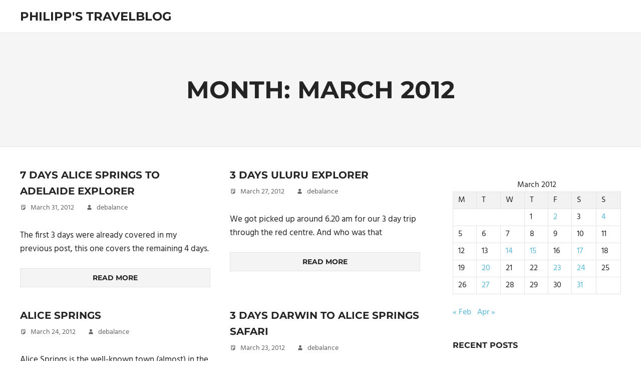

--- FILE ---
content_type: text/html; charset=UTF-8
request_url: https://travelblog.debalance.de/2012/03/
body_size: 8879
content:
<!DOCTYPE html>
<html lang="en-US">

<head>
<meta charset="UTF-8">
<meta name="viewport" content="width=device-width, initial-scale=1">
<link rel="profile" href="http://gmpg.org/xfn/11">
<link rel="pingback" href="https://travelblog.debalance.de/xmlrpc.php">

<title>March 2012 &#8211; Philipp&#039;s TravelBlog</title>
<meta name='robots' content='max-image-preview:large' />
<link rel="alternate" type="application/rss+xml" title="Philipp&#039;s TravelBlog &raquo; Feed" href="https://travelblog.debalance.de/feed/" />
<link rel="alternate" type="application/rss+xml" title="Philipp&#039;s TravelBlog &raquo; Comments Feed" href="https://travelblog.debalance.de/comments/feed/" />
<style id='wp-img-auto-sizes-contain-inline-css' type='text/css'>
img:is([sizes=auto i],[sizes^="auto," i]){contain-intrinsic-size:3000px 1500px}
/*# sourceURL=wp-img-auto-sizes-contain-inline-css */
</style>
<link rel='stylesheet' id='palm-beach-theme-fonts-css' href='https://travelblog.debalance.de/content/fonts/3fa74209caed66c188659b6764df9774.css?ver=20201110' type='text/css' media='all' />
<style id='wp-emoji-styles-inline-css' type='text/css'>

	img.wp-smiley, img.emoji {
		display: inline !important;
		border: none !important;
		box-shadow: none !important;
		height: 1em !important;
		width: 1em !important;
		margin: 0 0.07em !important;
		vertical-align: -0.1em !important;
		background: none !important;
		padding: 0 !important;
	}
/*# sourceURL=wp-emoji-styles-inline-css */
</style>
<style id='wp-block-library-inline-css' type='text/css'>
:root{--wp-block-synced-color:#7a00df;--wp-block-synced-color--rgb:122,0,223;--wp-bound-block-color:var(--wp-block-synced-color);--wp-editor-canvas-background:#ddd;--wp-admin-theme-color:#007cba;--wp-admin-theme-color--rgb:0,124,186;--wp-admin-theme-color-darker-10:#006ba1;--wp-admin-theme-color-darker-10--rgb:0,107,160.5;--wp-admin-theme-color-darker-20:#005a87;--wp-admin-theme-color-darker-20--rgb:0,90,135;--wp-admin-border-width-focus:2px}@media (min-resolution:192dpi){:root{--wp-admin-border-width-focus:1.5px}}.wp-element-button{cursor:pointer}:root .has-very-light-gray-background-color{background-color:#eee}:root .has-very-dark-gray-background-color{background-color:#313131}:root .has-very-light-gray-color{color:#eee}:root .has-very-dark-gray-color{color:#313131}:root .has-vivid-green-cyan-to-vivid-cyan-blue-gradient-background{background:linear-gradient(135deg,#00d084,#0693e3)}:root .has-purple-crush-gradient-background{background:linear-gradient(135deg,#34e2e4,#4721fb 50%,#ab1dfe)}:root .has-hazy-dawn-gradient-background{background:linear-gradient(135deg,#faaca8,#dad0ec)}:root .has-subdued-olive-gradient-background{background:linear-gradient(135deg,#fafae1,#67a671)}:root .has-atomic-cream-gradient-background{background:linear-gradient(135deg,#fdd79a,#004a59)}:root .has-nightshade-gradient-background{background:linear-gradient(135deg,#330968,#31cdcf)}:root .has-midnight-gradient-background{background:linear-gradient(135deg,#020381,#2874fc)}:root{--wp--preset--font-size--normal:16px;--wp--preset--font-size--huge:42px}.has-regular-font-size{font-size:1em}.has-larger-font-size{font-size:2.625em}.has-normal-font-size{font-size:var(--wp--preset--font-size--normal)}.has-huge-font-size{font-size:var(--wp--preset--font-size--huge)}.has-text-align-center{text-align:center}.has-text-align-left{text-align:left}.has-text-align-right{text-align:right}.has-fit-text{white-space:nowrap!important}#end-resizable-editor-section{display:none}.aligncenter{clear:both}.items-justified-left{justify-content:flex-start}.items-justified-center{justify-content:center}.items-justified-right{justify-content:flex-end}.items-justified-space-between{justify-content:space-between}.screen-reader-text{border:0;clip-path:inset(50%);height:1px;margin:-1px;overflow:hidden;padding:0;position:absolute;width:1px;word-wrap:normal!important}.screen-reader-text:focus{background-color:#ddd;clip-path:none;color:#444;display:block;font-size:1em;height:auto;left:5px;line-height:normal;padding:15px 23px 14px;text-decoration:none;top:5px;width:auto;z-index:100000}html :where(.has-border-color){border-style:solid}html :where([style*=border-top-color]){border-top-style:solid}html :where([style*=border-right-color]){border-right-style:solid}html :where([style*=border-bottom-color]){border-bottom-style:solid}html :where([style*=border-left-color]){border-left-style:solid}html :where([style*=border-width]){border-style:solid}html :where([style*=border-top-width]){border-top-style:solid}html :where([style*=border-right-width]){border-right-style:solid}html :where([style*=border-bottom-width]){border-bottom-style:solid}html :where([style*=border-left-width]){border-left-style:solid}html :where(img[class*=wp-image-]){height:auto;max-width:100%}:where(figure){margin:0 0 1em}html :where(.is-position-sticky){--wp-admin--admin-bar--position-offset:var(--wp-admin--admin-bar--height,0px)}@media screen and (max-width:600px){html :where(.is-position-sticky){--wp-admin--admin-bar--position-offset:0px}}

/*# sourceURL=wp-block-library-inline-css */
</style><style id='global-styles-inline-css' type='text/css'>
:root{--wp--preset--aspect-ratio--square: 1;--wp--preset--aspect-ratio--4-3: 4/3;--wp--preset--aspect-ratio--3-4: 3/4;--wp--preset--aspect-ratio--3-2: 3/2;--wp--preset--aspect-ratio--2-3: 2/3;--wp--preset--aspect-ratio--16-9: 16/9;--wp--preset--aspect-ratio--9-16: 9/16;--wp--preset--color--black: #000000;--wp--preset--color--cyan-bluish-gray: #abb8c3;--wp--preset--color--white: #ffffff;--wp--preset--color--pale-pink: #f78da7;--wp--preset--color--vivid-red: #cf2e2e;--wp--preset--color--luminous-vivid-orange: #ff6900;--wp--preset--color--luminous-vivid-amber: #fcb900;--wp--preset--color--light-green-cyan: #7bdcb5;--wp--preset--color--vivid-green-cyan: #00d084;--wp--preset--color--pale-cyan-blue: #8ed1fc;--wp--preset--color--vivid-cyan-blue: #0693e3;--wp--preset--color--vivid-purple: #9b51e0;--wp--preset--color--primary: #57b7d7;--wp--preset--color--secondary: #3e9ebe;--wp--preset--color--tertiary: #2484a4;--wp--preset--color--accent: #57d777;--wp--preset--color--highlight: #d75f57;--wp--preset--color--light-gray: #e4e4e4;--wp--preset--color--gray: #646464;--wp--preset--color--dark-gray: #242424;--wp--preset--gradient--vivid-cyan-blue-to-vivid-purple: linear-gradient(135deg,rgb(6,147,227) 0%,rgb(155,81,224) 100%);--wp--preset--gradient--light-green-cyan-to-vivid-green-cyan: linear-gradient(135deg,rgb(122,220,180) 0%,rgb(0,208,130) 100%);--wp--preset--gradient--luminous-vivid-amber-to-luminous-vivid-orange: linear-gradient(135deg,rgb(252,185,0) 0%,rgb(255,105,0) 100%);--wp--preset--gradient--luminous-vivid-orange-to-vivid-red: linear-gradient(135deg,rgb(255,105,0) 0%,rgb(207,46,46) 100%);--wp--preset--gradient--very-light-gray-to-cyan-bluish-gray: linear-gradient(135deg,rgb(238,238,238) 0%,rgb(169,184,195) 100%);--wp--preset--gradient--cool-to-warm-spectrum: linear-gradient(135deg,rgb(74,234,220) 0%,rgb(151,120,209) 20%,rgb(207,42,186) 40%,rgb(238,44,130) 60%,rgb(251,105,98) 80%,rgb(254,248,76) 100%);--wp--preset--gradient--blush-light-purple: linear-gradient(135deg,rgb(255,206,236) 0%,rgb(152,150,240) 100%);--wp--preset--gradient--blush-bordeaux: linear-gradient(135deg,rgb(254,205,165) 0%,rgb(254,45,45) 50%,rgb(107,0,62) 100%);--wp--preset--gradient--luminous-dusk: linear-gradient(135deg,rgb(255,203,112) 0%,rgb(199,81,192) 50%,rgb(65,88,208) 100%);--wp--preset--gradient--pale-ocean: linear-gradient(135deg,rgb(255,245,203) 0%,rgb(182,227,212) 50%,rgb(51,167,181) 100%);--wp--preset--gradient--electric-grass: linear-gradient(135deg,rgb(202,248,128) 0%,rgb(113,206,126) 100%);--wp--preset--gradient--midnight: linear-gradient(135deg,rgb(2,3,129) 0%,rgb(40,116,252) 100%);--wp--preset--font-size--small: 13px;--wp--preset--font-size--medium: 20px;--wp--preset--font-size--large: 36px;--wp--preset--font-size--x-large: 42px;--wp--preset--spacing--20: 0.44rem;--wp--preset--spacing--30: 0.67rem;--wp--preset--spacing--40: 1rem;--wp--preset--spacing--50: 1.5rem;--wp--preset--spacing--60: 2.25rem;--wp--preset--spacing--70: 3.38rem;--wp--preset--spacing--80: 5.06rem;--wp--preset--shadow--natural: 6px 6px 9px rgba(0, 0, 0, 0.2);--wp--preset--shadow--deep: 12px 12px 50px rgba(0, 0, 0, 0.4);--wp--preset--shadow--sharp: 6px 6px 0px rgba(0, 0, 0, 0.2);--wp--preset--shadow--outlined: 6px 6px 0px -3px rgb(255, 255, 255), 6px 6px rgb(0, 0, 0);--wp--preset--shadow--crisp: 6px 6px 0px rgb(0, 0, 0);}:where(.is-layout-flex){gap: 0.5em;}:where(.is-layout-grid){gap: 0.5em;}body .is-layout-flex{display: flex;}.is-layout-flex{flex-wrap: wrap;align-items: center;}.is-layout-flex > :is(*, div){margin: 0;}body .is-layout-grid{display: grid;}.is-layout-grid > :is(*, div){margin: 0;}:where(.wp-block-columns.is-layout-flex){gap: 2em;}:where(.wp-block-columns.is-layout-grid){gap: 2em;}:where(.wp-block-post-template.is-layout-flex){gap: 1.25em;}:where(.wp-block-post-template.is-layout-grid){gap: 1.25em;}.has-black-color{color: var(--wp--preset--color--black) !important;}.has-cyan-bluish-gray-color{color: var(--wp--preset--color--cyan-bluish-gray) !important;}.has-white-color{color: var(--wp--preset--color--white) !important;}.has-pale-pink-color{color: var(--wp--preset--color--pale-pink) !important;}.has-vivid-red-color{color: var(--wp--preset--color--vivid-red) !important;}.has-luminous-vivid-orange-color{color: var(--wp--preset--color--luminous-vivid-orange) !important;}.has-luminous-vivid-amber-color{color: var(--wp--preset--color--luminous-vivid-amber) !important;}.has-light-green-cyan-color{color: var(--wp--preset--color--light-green-cyan) !important;}.has-vivid-green-cyan-color{color: var(--wp--preset--color--vivid-green-cyan) !important;}.has-pale-cyan-blue-color{color: var(--wp--preset--color--pale-cyan-blue) !important;}.has-vivid-cyan-blue-color{color: var(--wp--preset--color--vivid-cyan-blue) !important;}.has-vivid-purple-color{color: var(--wp--preset--color--vivid-purple) !important;}.has-black-background-color{background-color: var(--wp--preset--color--black) !important;}.has-cyan-bluish-gray-background-color{background-color: var(--wp--preset--color--cyan-bluish-gray) !important;}.has-white-background-color{background-color: var(--wp--preset--color--white) !important;}.has-pale-pink-background-color{background-color: var(--wp--preset--color--pale-pink) !important;}.has-vivid-red-background-color{background-color: var(--wp--preset--color--vivid-red) !important;}.has-luminous-vivid-orange-background-color{background-color: var(--wp--preset--color--luminous-vivid-orange) !important;}.has-luminous-vivid-amber-background-color{background-color: var(--wp--preset--color--luminous-vivid-amber) !important;}.has-light-green-cyan-background-color{background-color: var(--wp--preset--color--light-green-cyan) !important;}.has-vivid-green-cyan-background-color{background-color: var(--wp--preset--color--vivid-green-cyan) !important;}.has-pale-cyan-blue-background-color{background-color: var(--wp--preset--color--pale-cyan-blue) !important;}.has-vivid-cyan-blue-background-color{background-color: var(--wp--preset--color--vivid-cyan-blue) !important;}.has-vivid-purple-background-color{background-color: var(--wp--preset--color--vivid-purple) !important;}.has-black-border-color{border-color: var(--wp--preset--color--black) !important;}.has-cyan-bluish-gray-border-color{border-color: var(--wp--preset--color--cyan-bluish-gray) !important;}.has-white-border-color{border-color: var(--wp--preset--color--white) !important;}.has-pale-pink-border-color{border-color: var(--wp--preset--color--pale-pink) !important;}.has-vivid-red-border-color{border-color: var(--wp--preset--color--vivid-red) !important;}.has-luminous-vivid-orange-border-color{border-color: var(--wp--preset--color--luminous-vivid-orange) !important;}.has-luminous-vivid-amber-border-color{border-color: var(--wp--preset--color--luminous-vivid-amber) !important;}.has-light-green-cyan-border-color{border-color: var(--wp--preset--color--light-green-cyan) !important;}.has-vivid-green-cyan-border-color{border-color: var(--wp--preset--color--vivid-green-cyan) !important;}.has-pale-cyan-blue-border-color{border-color: var(--wp--preset--color--pale-cyan-blue) !important;}.has-vivid-cyan-blue-border-color{border-color: var(--wp--preset--color--vivid-cyan-blue) !important;}.has-vivid-purple-border-color{border-color: var(--wp--preset--color--vivid-purple) !important;}.has-vivid-cyan-blue-to-vivid-purple-gradient-background{background: var(--wp--preset--gradient--vivid-cyan-blue-to-vivid-purple) !important;}.has-light-green-cyan-to-vivid-green-cyan-gradient-background{background: var(--wp--preset--gradient--light-green-cyan-to-vivid-green-cyan) !important;}.has-luminous-vivid-amber-to-luminous-vivid-orange-gradient-background{background: var(--wp--preset--gradient--luminous-vivid-amber-to-luminous-vivid-orange) !important;}.has-luminous-vivid-orange-to-vivid-red-gradient-background{background: var(--wp--preset--gradient--luminous-vivid-orange-to-vivid-red) !important;}.has-very-light-gray-to-cyan-bluish-gray-gradient-background{background: var(--wp--preset--gradient--very-light-gray-to-cyan-bluish-gray) !important;}.has-cool-to-warm-spectrum-gradient-background{background: var(--wp--preset--gradient--cool-to-warm-spectrum) !important;}.has-blush-light-purple-gradient-background{background: var(--wp--preset--gradient--blush-light-purple) !important;}.has-blush-bordeaux-gradient-background{background: var(--wp--preset--gradient--blush-bordeaux) !important;}.has-luminous-dusk-gradient-background{background: var(--wp--preset--gradient--luminous-dusk) !important;}.has-pale-ocean-gradient-background{background: var(--wp--preset--gradient--pale-ocean) !important;}.has-electric-grass-gradient-background{background: var(--wp--preset--gradient--electric-grass) !important;}.has-midnight-gradient-background{background: var(--wp--preset--gradient--midnight) !important;}.has-small-font-size{font-size: var(--wp--preset--font-size--small) !important;}.has-medium-font-size{font-size: var(--wp--preset--font-size--medium) !important;}.has-large-font-size{font-size: var(--wp--preset--font-size--large) !important;}.has-x-large-font-size{font-size: var(--wp--preset--font-size--x-large) !important;}
/*# sourceURL=global-styles-inline-css */
</style>

<style id='classic-theme-styles-inline-css' type='text/css'>
/*! This file is auto-generated */
.wp-block-button__link{color:#fff;background-color:#32373c;border-radius:9999px;box-shadow:none;text-decoration:none;padding:calc(.667em + 2px) calc(1.333em + 2px);font-size:1.125em}.wp-block-file__button{background:#32373c;color:#fff;text-decoration:none}
/*# sourceURL=/wp-includes/css/classic-themes.min.css */
</style>
<link rel='stylesheet' id='cptch_stylesheet-css' href='https://travelblog.debalance.de/content/plugins/captcha/css/front_end_style.css?ver=4.4.5' type='text/css' media='all' />
<link rel='stylesheet' id='dashicons-css' href='https://travelblog.debalance.de/wp-includes/css/dashicons.min.css?ver=6.9' type='text/css' media='all' />
<link rel='stylesheet' id='cptch_desktop_style-css' href='https://travelblog.debalance.de/content/plugins/captcha/css/desktop_style.css?ver=4.4.5' type='text/css' media='all' />
<link rel='stylesheet' id='cntctfrm_form_style-css' href='https://travelblog.debalance.de/content/plugins/contact-form-plugin/css/form_style.css?ver=4.3.6' type='text/css' media='all' />
<link rel='stylesheet' id='fancybox-css' href='https://travelblog.debalance.de/content/plugins/facebook-photo-fetcher/fancybox/jquery.fancybox.min.css?ver=2.1.7' type='text/css' media='all' />
<link rel='stylesheet' id='fpf-css' href='https://travelblog.debalance.de/content/plugins/facebook-photo-fetcher/style.css?ver=3.0.4' type='text/css' media='all' />
<link rel='stylesheet' id='palm-beach-stylesheet-css' href='https://travelblog.debalance.de/content/themes/palm-beach/style.css?ver=2.1.1' type='text/css' media='all' />
<style id='palm-beach-stylesheet-inline-css' type='text/css'>
.site-description { position: absolute; clip: rect(1px, 1px, 1px, 1px); width: 1px; height: 1px; overflow: hidden; }
/*# sourceURL=palm-beach-stylesheet-inline-css */
</style>
<link rel='stylesheet' id='palm-beach-safari-flexbox-fixes-css' href='https://travelblog.debalance.de/content/themes/palm-beach/assets/css/safari-flexbox-fixes.css?ver=20210116' type='text/css' media='all' />
<script type="text/javascript" src="https://travelblog.debalance.de/wp-includes/js/jquery/jquery.min.js?ver=3.7.1" id="jquery-core-js"></script>
<script type="text/javascript" src="https://travelblog.debalance.de/wp-includes/js/jquery/jquery-migrate.min.js?ver=3.4.1" id="jquery-migrate-js"></script>
<script type="text/javascript" src="https://travelblog.debalance.de/content/themes/palm-beach/assets/js/svgxuse.min.js?ver=1.2.6" id="svgxuse-js"></script>
<link rel="https://api.w.org/" href="https://travelblog.debalance.de/wp-json/" /><link rel="EditURI" type="application/rsd+xml" title="RSD" href="https://travelblog.debalance.de/xmlrpc.php?rsd" />
<meta name="generator" content="WordPress 6.9" />
</head>

<body class="archive date wp-embed-responsive wp-theme-palm-beach post-layout-two-columns post-layout-columns">

	
	<div id="page" class="hfeed site">

		<a class="skip-link screen-reader-text" href="#content">Skip to content</a>

		
		
		<header id="masthead" class="site-header clearfix" role="banner">

			<div class="header-main container clearfix">

				<div id="logo" class="site-branding clearfix">

										
			<p class="site-title"><a href="https://travelblog.debalance.de/" rel="home">Philipp&#039;s TravelBlog</a></p>

							
			<p class="site-description">Exploring the World</p>

		
				</div><!-- .site-branding -->

				


			</div><!-- .header-main -->

		</header><!-- #masthead -->

		
		
			<div class="header-title-background">

				<header class="page-header container clearfix"><h1 class="archive-title header-title">Month: <span>March 2012</span></h1></header>
			</div>

		
		
		<div id="content" class="site-content container clearfix">

	<section id="primary" class="content-archive content-area">
		<main id="main" class="site-main" role="main">

			
				<div id="post-wrapper" class="post-wrapper clearfix">

					
<div class="post-column clearfix">

	<article id="post-1167" class="post-1167 post type-post status-publish format-standard hentry category-australia category-places">

		
		<header class="entry-header">

			<h2 class="entry-title"><a href="https://travelblog.debalance.de/2012/03/7-days-alice-springs-to-adelaide-explorer/" rel="bookmark">7 Days Alice Springs to Adelaide Explorer</a></h2>
			<div class="entry-meta clearfix"><span class="meta-date"><svg class="icon icon-standard" aria-hidden="true" role="img"> <use xlink:href="https://travelblog.debalance.de/content/themes/palm-beach/assets/icons/genericons-neue.svg#standard"></use> </svg><a href="https://travelblog.debalance.de/2012/03/7-days-alice-springs-to-adelaide-explorer/" title="23:43" rel="bookmark"><time class="entry-date published updated" datetime="2012-03-31T23:43:11+02:00">March 31, 2012</time></a></span><span class="meta-author"> <svg class="icon icon-user" aria-hidden="true" role="img"> <use xlink:href="https://travelblog.debalance.de/content/themes/palm-beach/assets/icons/genericons-neue.svg#user"></use> </svg><span class="author vcard"><a class="url fn n" href="https://travelblog.debalance.de/author/debalance/" title="View all posts by debalance" rel="author">debalance</a></span></span></div>
		</header><!-- .entry-header -->

		<div class="entry-content entry-excerpt clearfix">
			<p>The first 3 days were already covered in my previous post, this one covers the remaining 4 days.</p>
			
			<a href="https://travelblog.debalance.de/2012/03/7-days-alice-springs-to-adelaide-explorer/" class="more-link">Read more</a>

				</div><!-- .entry-content -->

	</article>

</div>

<div class="post-column clearfix">

	<article id="post-1160" class="post-1160 post type-post status-publish format-standard hentry category-australia category-places">

		
		<header class="entry-header">

			<h2 class="entry-title"><a href="https://travelblog.debalance.de/2012/03/3-days-uluru-explorer/" rel="bookmark">3 Days Uluru Explorer</a></h2>
			<div class="entry-meta clearfix"><span class="meta-date"><svg class="icon icon-standard" aria-hidden="true" role="img"> <use xlink:href="https://travelblog.debalance.de/content/themes/palm-beach/assets/icons/genericons-neue.svg#standard"></use> </svg><a href="https://travelblog.debalance.de/2012/03/3-days-uluru-explorer/" title="22:01" rel="bookmark"><time class="entry-date published updated" datetime="2012-03-27T22:01:47+02:00">March 27, 2012</time></a></span><span class="meta-author"> <svg class="icon icon-user" aria-hidden="true" role="img"> <use xlink:href="https://travelblog.debalance.de/content/themes/palm-beach/assets/icons/genericons-neue.svg#user"></use> </svg><span class="author vcard"><a class="url fn n" href="https://travelblog.debalance.de/author/debalance/" title="View all posts by debalance" rel="author">debalance</a></span></span></div>
		</header><!-- .entry-header -->

		<div class="entry-content entry-excerpt clearfix">
			<p>We got picked up around 6.20 am for our 3 day trip through the red centre. And who was that</p>
			
			<a href="https://travelblog.debalance.de/2012/03/3-days-uluru-explorer/" class="more-link">Read more</a>

				</div><!-- .entry-content -->

	</article>

</div>

<div class="post-column clearfix">

	<article id="post-1156" class="post-1156 post type-post status-publish format-standard hentry category-australia category-places">

		
		<header class="entry-header">

			<h2 class="entry-title"><a href="https://travelblog.debalance.de/2012/03/alice-springs/" rel="bookmark">Alice Springs</a></h2>
			<div class="entry-meta clearfix"><span class="meta-date"><svg class="icon icon-standard" aria-hidden="true" role="img"> <use xlink:href="https://travelblog.debalance.de/content/themes/palm-beach/assets/icons/genericons-neue.svg#standard"></use> </svg><a href="https://travelblog.debalance.de/2012/03/alice-springs/" title="23:31" rel="bookmark"><time class="entry-date published updated" datetime="2012-03-24T23:31:20+02:00">March 24, 2012</time></a></span><span class="meta-author"> <svg class="icon icon-user" aria-hidden="true" role="img"> <use xlink:href="https://travelblog.debalance.de/content/themes/palm-beach/assets/icons/genericons-neue.svg#user"></use> </svg><span class="author vcard"><a class="url fn n" href="https://travelblog.debalance.de/author/debalance/" title="View all posts by debalance" rel="author">debalance</a></span></span></div>
		</header><!-- .entry-header -->

		<div class="entry-content entry-excerpt clearfix">
			<p>Alice Springs is the well-known town (almost) in the middle of Australia. And it is almost as big and populated</p>
			
			<a href="https://travelblog.debalance.de/2012/03/alice-springs/" class="more-link">Read more</a>

				</div><!-- .entry-content -->

	</article>

</div>

<div class="post-column clearfix">

	<article id="post-1149" class="post-1149 post type-post status-publish format-standard hentry category-australia category-places">

		
		<header class="entry-header">

			<h2 class="entry-title"><a href="https://travelblog.debalance.de/2012/03/3-days-darwin-to-alice-springs-safari/" rel="bookmark">3 Days Darwin to Alice Springs Safari</a></h2>
			<div class="entry-meta clearfix"><span class="meta-date"><svg class="icon icon-standard" aria-hidden="true" role="img"> <use xlink:href="https://travelblog.debalance.de/content/themes/palm-beach/assets/icons/genericons-neue.svg#standard"></use> </svg><a href="https://travelblog.debalance.de/2012/03/3-days-darwin-to-alice-springs-safari/" title="23:09" rel="bookmark"><time class="entry-date published updated" datetime="2012-03-23T23:09:55+02:00">March 23, 2012</time></a></span><span class="meta-author"> <svg class="icon icon-user" aria-hidden="true" role="img"> <use xlink:href="https://travelblog.debalance.de/content/themes/palm-beach/assets/icons/genericons-neue.svg#user"></use> </svg><span class="author vcard"><a class="url fn n" href="https://travelblog.debalance.de/author/debalance/" title="View all posts by debalance" rel="author">debalance</a></span></span></div>
		</header><!-- .entry-header -->

		<div class="entry-content entry-excerpt clearfix">
			<p>The moment I realized who our tour guide was I knew it would be a great trip.</p>
			
			<a href="https://travelblog.debalance.de/2012/03/3-days-darwin-to-alice-springs-safari/" class="more-link">Read more</a>

				</div><!-- .entry-content -->

	</article>

</div>

<div class="post-column clearfix">

	<article id="post-1141" class="post-1141 post type-post status-publish format-standard hentry category-australia category-places">

		
		<header class="entry-header">

			<h2 class="entry-title"><a href="https://travelblog.debalance.de/2012/03/3-days-litchfield-and-kakadu-national-park/" rel="bookmark">3 days Litchfield and Kakadu National Park</a></h2>
			<div class="entry-meta clearfix"><span class="meta-date"><svg class="icon icon-standard" aria-hidden="true" role="img"> <use xlink:href="https://travelblog.debalance.de/content/themes/palm-beach/assets/icons/genericons-neue.svg#standard"></use> </svg><a href="https://travelblog.debalance.de/2012/03/3-days-litchfield-and-kakadu-national-park/" title="23:09" rel="bookmark"><time class="entry-date published updated" datetime="2012-03-20T23:09:39+02:00">March 20, 2012</time></a></span><span class="meta-author"> <svg class="icon icon-user" aria-hidden="true" role="img"> <use xlink:href="https://travelblog.debalance.de/content/themes/palm-beach/assets/icons/genericons-neue.svg#user"></use> </svg><span class="author vcard"><a class="url fn n" href="https://travelblog.debalance.de/author/debalance/" title="View all posts by debalance" rel="author">debalance</a></span></span></div>
		</header><!-- .entry-header -->

		<div class="entry-content entry-excerpt clearfix">
			<p>Water! So much water! It is unbelievable unless you have seen it yourself.</p>
			
			<a href="https://travelblog.debalance.de/2012/03/3-days-litchfield-and-kakadu-national-park/" class="more-link">Read more</a>

				</div><!-- .entry-content -->

	</article>

</div>

<div class="post-column clearfix">

	<article id="post-1132" class="post-1132 post type-post status-publish format-standard hentry category-australia category-places">

		
		<header class="entry-header">

			<h2 class="entry-title"><a href="https://travelblog.debalance.de/2012/03/darwin/" rel="bookmark">Darwin</a></h2>
			<div class="entry-meta clearfix"><span class="meta-date"><svg class="icon icon-standard" aria-hidden="true" role="img"> <use xlink:href="https://travelblog.debalance.de/content/themes/palm-beach/assets/icons/genericons-neue.svg#standard"></use> </svg><a href="https://travelblog.debalance.de/2012/03/darwin/" title="23:21" rel="bookmark"><time class="entry-date published updated" datetime="2012-03-17T23:21:33+02:00">March 17, 2012</time></a></span><span class="meta-author"> <svg class="icon icon-user" aria-hidden="true" role="img"> <use xlink:href="https://travelblog.debalance.de/content/themes/palm-beach/assets/icons/genericons-neue.svg#user"></use> </svg><span class="author vcard"><a class="url fn n" href="https://travelblog.debalance.de/author/debalance/" title="View all posts by debalance" rel="author">debalance</a></span></span></div>
		</header><!-- .entry-header -->

		<div class="entry-content entry-excerpt clearfix">
			<p>I must admit I had never thought about Australia&#8217;s involvement in World War II before.</p>
			
			<a href="https://travelblog.debalance.de/2012/03/darwin/" class="more-link">Read more</a>

				</div><!-- .entry-content -->

	</article>

</div>

<div class="post-column clearfix">

	<article id="post-1123" class="post-1123 post type-post status-publish format-standard hentry category-australia category-places">

		
		<header class="entry-header">

			<h2 class="entry-title"><a href="https://travelblog.debalance.de/2012/03/broome/" rel="bookmark">Broome</a></h2>
			<div class="entry-meta clearfix"><span class="meta-date"><svg class="icon icon-standard" aria-hidden="true" role="img"> <use xlink:href="https://travelblog.debalance.de/content/themes/palm-beach/assets/icons/genericons-neue.svg#standard"></use> </svg><a href="https://travelblog.debalance.de/2012/03/broome/" title="22:05" rel="bookmark"><time class="entry-date published updated" datetime="2012-03-15T22:05:58+02:00">March 15, 2012</time></a></span><span class="meta-author"> <svg class="icon icon-user" aria-hidden="true" role="img"> <use xlink:href="https://travelblog.debalance.de/content/themes/palm-beach/assets/icons/genericons-neue.svg#user"></use> </svg><span class="author vcard"><a class="url fn n" href="https://travelblog.debalance.de/author/debalance/" title="View all posts by debalance" rel="author">debalance</a></span></span></div>
		</header><!-- .entry-header -->

		<div class="entry-content entry-excerpt clearfix">
			<p>Broome is a nice little town, the only one you can call a city between Perth and Darwin.</p>
			
			<a href="https://travelblog.debalance.de/2012/03/broome/" class="more-link">Read more</a>

				</div><!-- .entry-content -->

	</article>

</div>

<div class="post-column clearfix">

	<article id="post-1114" class="post-1114 post type-post status-publish format-standard hentry category-australia category-places">

		
		<header class="entry-header">

			<h2 class="entry-title"><a href="https://travelblog.debalance.de/2012/03/10-days-perth-to-broome-safari/" rel="bookmark">10 Days Perth to Broome Safari</a></h2>
			<div class="entry-meta clearfix"><span class="meta-date"><svg class="icon icon-standard" aria-hidden="true" role="img"> <use xlink:href="https://travelblog.debalance.de/content/themes/palm-beach/assets/icons/genericons-neue.svg#standard"></use> </svg><a href="https://travelblog.debalance.de/2012/03/10-days-perth-to-broome-safari/" title="22:01" rel="bookmark"><time class="entry-date published updated" datetime="2012-03-14T22:01:47+02:00">March 14, 2012</time></a></span><span class="meta-author"> <svg class="icon icon-user" aria-hidden="true" role="img"> <use xlink:href="https://travelblog.debalance.de/content/themes/palm-beach/assets/icons/genericons-neue.svg#user"></use> </svg><span class="author vcard"><a class="url fn n" href="https://travelblog.debalance.de/author/debalance/" title="View all posts by debalance" rel="author">debalance</a></span></span></div>
		</header><!-- .entry-header -->

		<div class="entry-content entry-excerpt clearfix">
			<p>The itinerary for this massive road trip up the coast of Western Australia can be found here. This trip was</p>
			
			<a href="https://travelblog.debalance.de/2012/03/10-days-perth-to-broome-safari/" class="more-link">Read more</a>

				</div><!-- .entry-content -->

	</article>

</div>

<div class="post-column clearfix">

	<article id="post-1111" class="post-1111 post type-post status-publish format-standard hentry category-australia category-places">

		
		<header class="entry-header">

			<h2 class="entry-title"><a href="https://travelblog.debalance.de/2012/03/2-days-in-perth-cottesloe-and-fremantle/" rel="bookmark">2 days in Perth, Cottesloe and Fremantle</a></h2>
			<div class="entry-meta clearfix"><span class="meta-date"><svg class="icon icon-standard" aria-hidden="true" role="img"> <use xlink:href="https://travelblog.debalance.de/content/themes/palm-beach/assets/icons/genericons-neue.svg#standard"></use> </svg><a href="https://travelblog.debalance.de/2012/03/2-days-in-perth-cottesloe-and-fremantle/" title="22:03" rel="bookmark"><time class="entry-date published updated" datetime="2012-03-04T22:03:58+02:00">March 4, 2012</time></a></span><span class="meta-author"> <svg class="icon icon-user" aria-hidden="true" role="img"> <use xlink:href="https://travelblog.debalance.de/content/themes/palm-beach/assets/icons/genericons-neue.svg#user"></use> </svg><span class="author vcard"><a class="url fn n" href="https://travelblog.debalance.de/author/debalance/" title="View all posts by debalance" rel="author">debalance</a></span></span></div>
		</header><!-- .entry-header -->

		<div class="entry-content entry-excerpt clearfix">
			<p>Saturday morning my friend Paula arrived, knocking on my door in the hostel. We got some breakfast and ate it</p>
			
			<a href="https://travelblog.debalance.de/2012/03/2-days-in-perth-cottesloe-and-fremantle/" class="more-link">Read more</a>

				</div><!-- .entry-content -->

	</article>

</div>

<div class="post-column clearfix">

	<article id="post-1088" class="post-1088 post type-post status-publish format-standard hentry category-australia category-places">

		
		<header class="entry-header">

			<h2 class="entry-title"><a href="https://travelblog.debalance.de/2012/03/10-day-adelaide-to-perth-wildlife-experience/" rel="bookmark">10 Day Adelaide to Perth Wildlife Experience across the Nullarbor</a></h2>
			<div class="entry-meta clearfix"><span class="meta-date"><svg class="icon icon-standard" aria-hidden="true" role="img"> <use xlink:href="https://travelblog.debalance.de/content/themes/palm-beach/assets/icons/genericons-neue.svg#standard"></use> </svg><a href="https://travelblog.debalance.de/2012/03/10-day-adelaide-to-perth-wildlife-experience/" title="23:47" rel="bookmark"><time class="entry-date published updated" datetime="2012-03-02T23:47:27+02:00">March 2, 2012</time></a></span><span class="meta-author"> <svg class="icon icon-user" aria-hidden="true" role="img"> <use xlink:href="https://travelblog.debalance.de/content/themes/palm-beach/assets/icons/genericons-neue.svg#user"></use> </svg><span class="author vcard"><a class="url fn n" href="https://travelblog.debalance.de/author/debalance/" title="View all posts by debalance" rel="author">debalance</a></span></span></div>
		</header><!-- .entry-header -->

		<div class="entry-content entry-excerpt clearfix">
			<p>What an amazing trip!!!</p>
			
			<a href="https://travelblog.debalance.de/2012/03/10-day-adelaide-to-perth-wildlife-experience/" class="more-link">Read more</a>

				</div><!-- .entry-content -->

	</article>

</div>

				</div>

				
			
		</main><!-- #main -->
	</section><!-- #primary -->

	
	<section id="secondary" class="sidebar widget-area clearfix" role="complementary">

		<aside id="calendar-2" class="widget widget_calendar clearfix"><div id="calendar_wrap" class="calendar_wrap"><table id="wp-calendar" class="wp-calendar-table">
	<caption>March 2012</caption>
	<thead>
	<tr>
		<th scope="col" aria-label="Monday">M</th>
		<th scope="col" aria-label="Tuesday">T</th>
		<th scope="col" aria-label="Wednesday">W</th>
		<th scope="col" aria-label="Thursday">T</th>
		<th scope="col" aria-label="Friday">F</th>
		<th scope="col" aria-label="Saturday">S</th>
		<th scope="col" aria-label="Sunday">S</th>
	</tr>
	</thead>
	<tbody>
	<tr>
		<td colspan="3" class="pad">&nbsp;</td><td>1</td><td><a href="https://travelblog.debalance.de/2012/03/02/" aria-label="Posts published on March 2, 2012">2</a></td><td>3</td><td><a href="https://travelblog.debalance.de/2012/03/04/" aria-label="Posts published on March 4, 2012">4</a></td>
	</tr>
	<tr>
		<td>5</td><td>6</td><td>7</td><td>8</td><td>9</td><td>10</td><td>11</td>
	</tr>
	<tr>
		<td>12</td><td>13</td><td><a href="https://travelblog.debalance.de/2012/03/14/" aria-label="Posts published on March 14, 2012">14</a></td><td><a href="https://travelblog.debalance.de/2012/03/15/" aria-label="Posts published on March 15, 2012">15</a></td><td>16</td><td><a href="https://travelblog.debalance.de/2012/03/17/" aria-label="Posts published on March 17, 2012">17</a></td><td>18</td>
	</tr>
	<tr>
		<td>19</td><td><a href="https://travelblog.debalance.de/2012/03/20/" aria-label="Posts published on March 20, 2012">20</a></td><td>21</td><td>22</td><td><a href="https://travelblog.debalance.de/2012/03/23/" aria-label="Posts published on March 23, 2012">23</a></td><td><a href="https://travelblog.debalance.de/2012/03/24/" aria-label="Posts published on March 24, 2012">24</a></td><td>25</td>
	</tr>
	<tr>
		<td>26</td><td><a href="https://travelblog.debalance.de/2012/03/27/" aria-label="Posts published on March 27, 2012">27</a></td><td>28</td><td>29</td><td>30</td><td><a href="https://travelblog.debalance.de/2012/03/31/" aria-label="Posts published on March 31, 2012">31</a></td>
		<td class="pad" colspan="1">&nbsp;</td>
	</tr>
	</tbody>
	</table><nav aria-label="Previous and next months" class="wp-calendar-nav">
		<span class="wp-calendar-nav-prev"><a href="https://travelblog.debalance.de/2012/02/">&laquo; Feb</a></span>
		<span class="pad">&nbsp;</span>
		<span class="wp-calendar-nav-next"><a href="https://travelblog.debalance.de/2012/04/">Apr &raquo;</a></span>
	</nav></div></aside>
		<aside id="recent-posts-2" class="widget widget_recent_entries clearfix">
		<div class="widget-header"><h3 class="widget-title">Recent Posts</h3></div>
		<ul>
											<li>
					<a href="https://travelblog.debalance.de/2022/10/france/">France</a>
									</li>
											<li>
					<a href="https://travelblog.debalance.de/2022/04/motorbike-training/">Motorbike training</a>
									</li>
											<li>
					<a href="https://travelblog.debalance.de/2021/12/fuerteventura/">Fuerteventura</a>
									</li>
											<li>
					<a href="https://travelblog.debalance.de/2021/10/austrian-alps/">Austrian Alps</a>
									</li>
											<li>
					<a href="https://travelblog.debalance.de/2021/01/lousberg-under-snow/">Lousberg under snow</a>
									</li>
					</ul>

		</aside><aside id="categories-2" class="widget widget_categories clearfix"><div class="widget-header"><h3 class="widget-title">Categories</h3></div>
			<ul>
					<li class="cat-item cat-item-2"><a href="https://travelblog.debalance.de/category/places/">Places</a> (212)
<ul class='children'>
	<li class="cat-item cat-item-9"><a href="https://travelblog.debalance.de/category/places/australia/">Australia</a> (105)
</li>
	<li class="cat-item cat-item-19"><a href="https://travelblog.debalance.de/category/places/austria/">Austria</a> (3)
</li>
	<li class="cat-item cat-item-18"><a href="https://travelblog.debalance.de/category/places/belgium/">Belgium</a> (1)
</li>
	<li class="cat-item cat-item-13"><a href="https://travelblog.debalance.de/category/places/france/">France</a> (3)
</li>
	<li class="cat-item cat-item-11"><a href="https://travelblog.debalance.de/category/places/germany/">Germany</a> (89)
</li>
	<li class="cat-item cat-item-20"><a href="https://travelblog.debalance.de/category/places/italy/">Italy</a> (2)
</li>
	<li class="cat-item cat-item-17"><a href="https://travelblog.debalance.de/category/places/netherlands/">Netherlands</a> (5)
</li>
	<li class="cat-item cat-item-5"><a href="https://travelblog.debalance.de/category/places/new-zealand/">New Zealand</a> (12)
</li>
	<li class="cat-item cat-item-15"><a href="https://travelblog.debalance.de/category/places/south-korea/">South Korea</a> (1)
</li>
	<li class="cat-item cat-item-21"><a href="https://travelblog.debalance.de/category/places/spain/">Spain</a> (1)
</li>
	<li class="cat-item cat-item-14"><a href="https://travelblog.debalance.de/category/places/switzerland/">Switzerland</a> (2)
</li>
	<li class="cat-item cat-item-16"><a href="https://travelblog.debalance.de/category/places/turkey/">Turkey</a> (2)
</li>
	<li class="cat-item cat-item-10"><a href="https://travelblog.debalance.de/category/places/uk/">United Kingdom</a> (2)
</li>
</ul>
</li>
			</ul>

			</aside><aside id="archives-2" class="widget widget_archive clearfix"><div class="widget-header"><h3 class="widget-title">Archives</h3></div>
			<ul>
					<li><a href='https://travelblog.debalance.de/2022/10/'>October 2022</a></li>
	<li><a href='https://travelblog.debalance.de/2022/04/'>April 2022</a></li>
	<li><a href='https://travelblog.debalance.de/2021/12/'>December 2021</a></li>
	<li><a href='https://travelblog.debalance.de/2021/10/'>October 2021</a></li>
	<li><a href='https://travelblog.debalance.de/2021/01/'>January 2021</a></li>
	<li><a href='https://travelblog.debalance.de/2020/10/'>October 2020</a></li>
	<li><a href='https://travelblog.debalance.de/2020/03/'>March 2020</a></li>
	<li><a href='https://travelblog.debalance.de/2019/11/'>November 2019</a></li>
	<li><a href='https://travelblog.debalance.de/2019/10/'>October 2019</a></li>
	<li><a href='https://travelblog.debalance.de/2019/05/'>May 2019</a></li>
	<li><a href='https://travelblog.debalance.de/2019/04/'>April 2019</a></li>
	<li><a href='https://travelblog.debalance.de/2019/03/'>March 2019</a></li>
	<li><a href='https://travelblog.debalance.de/2018/10/'>October 2018</a></li>
	<li><a href='https://travelblog.debalance.de/2018/09/'>September 2018</a></li>
	<li><a href='https://travelblog.debalance.de/2018/02/'>February 2018</a></li>
	<li><a href='https://travelblog.debalance.de/2017/12/'>December 2017</a></li>
	<li><a href='https://travelblog.debalance.de/2017/10/'>October 2017</a></li>
	<li><a href='https://travelblog.debalance.de/2017/06/'>June 2017</a></li>
	<li><a href='https://travelblog.debalance.de/2017/05/'>May 2017</a></li>
	<li><a href='https://travelblog.debalance.de/2017/03/'>March 2017</a></li>
	<li><a href='https://travelblog.debalance.de/2017/01/'>January 2017</a></li>
	<li><a href='https://travelblog.debalance.de/2016/12/'>December 2016</a></li>
	<li><a href='https://travelblog.debalance.de/2016/10/'>October 2016</a></li>
	<li><a href='https://travelblog.debalance.de/2016/09/'>September 2016</a></li>
	<li><a href='https://travelblog.debalance.de/2016/07/'>July 2016</a></li>
	<li><a href='https://travelblog.debalance.de/2016/06/'>June 2016</a></li>
	<li><a href='https://travelblog.debalance.de/2016/04/'>April 2016</a></li>
	<li><a href='https://travelblog.debalance.de/2015/12/'>December 2015</a></li>
	<li><a href='https://travelblog.debalance.de/2015/09/'>September 2015</a></li>
	<li><a href='https://travelblog.debalance.de/2015/08/'>August 2015</a></li>
	<li><a href='https://travelblog.debalance.de/2015/04/'>April 2015</a></li>
	<li><a href='https://travelblog.debalance.de/2015/03/'>March 2015</a></li>
	<li><a href='https://travelblog.debalance.de/2015/01/'>January 2015</a></li>
	<li><a href='https://travelblog.debalance.de/2014/11/'>November 2014</a></li>
	<li><a href='https://travelblog.debalance.de/2014/10/'>October 2014</a></li>
	<li><a href='https://travelblog.debalance.de/2014/08/'>August 2014</a></li>
	<li><a href='https://travelblog.debalance.de/2014/07/'>July 2014</a></li>
	<li><a href='https://travelblog.debalance.de/2014/06/'>June 2014</a></li>
	<li><a href='https://travelblog.debalance.de/2014/05/'>May 2014</a></li>
	<li><a href='https://travelblog.debalance.de/2014/04/'>April 2014</a></li>
	<li><a href='https://travelblog.debalance.de/2014/03/'>March 2014</a></li>
	<li><a href='https://travelblog.debalance.de/2013/12/'>December 2013</a></li>
	<li><a href='https://travelblog.debalance.de/2013/11/'>November 2013</a></li>
	<li><a href='https://travelblog.debalance.de/2013/10/'>October 2013</a></li>
	<li><a href='https://travelblog.debalance.de/2013/09/'>September 2013</a></li>
	<li><a href='https://travelblog.debalance.de/2013/07/'>July 2013</a></li>
	<li><a href='https://travelblog.debalance.de/2013/04/'>April 2013</a></li>
	<li><a href='https://travelblog.debalance.de/2013/03/'>March 2013</a></li>
	<li><a href='https://travelblog.debalance.de/2012/12/'>December 2012</a></li>
	<li><a href='https://travelblog.debalance.de/2012/10/'>October 2012</a></li>
	<li><a href='https://travelblog.debalance.de/2012/06/'>June 2012</a></li>
	<li><a href='https://travelblog.debalance.de/2012/05/'>May 2012</a></li>
	<li><a href='https://travelblog.debalance.de/2012/04/'>April 2012</a></li>
	<li><a href='https://travelblog.debalance.de/2012/03/' aria-current="page">March 2012</a></li>
	<li><a href='https://travelblog.debalance.de/2012/02/'>February 2012</a></li>
	<li><a href='https://travelblog.debalance.de/2012/01/'>January 2012</a></li>
	<li><a href='https://travelblog.debalance.de/2011/12/'>December 2011</a></li>
	<li><a href='https://travelblog.debalance.de/2011/11/'>November 2011</a></li>
	<li><a href='https://travelblog.debalance.de/2011/10/'>October 2011</a></li>
	<li><a href='https://travelblog.debalance.de/2011/09/'>September 2011</a></li>
	<li><a href='https://travelblog.debalance.de/2011/08/'>August 2011</a></li>
	<li><a href='https://travelblog.debalance.de/2011/07/'>July 2011</a></li>
	<li><a href='https://travelblog.debalance.de/2011/06/'>June 2011</a></li>
	<li><a href='https://travelblog.debalance.de/2011/05/'>May 2011</a></li>
	<li><a href='https://travelblog.debalance.de/2011/04/'>April 2011</a></li>
	<li><a href='https://travelblog.debalance.de/2011/03/'>March 2011</a></li>
	<li><a href='https://travelblog.debalance.de/2011/01/'>January 2011</a></li>
	<li><a href='https://travelblog.debalance.de/2010/12/'>December 2010</a></li>
	<li><a href='https://travelblog.debalance.de/2010/11/'>November 2010</a></li>
	<li><a href='https://travelblog.debalance.de/2010/10/'>October 2010</a></li>
	<li><a href='https://travelblog.debalance.de/2010/09/'>September 2010</a></li>
	<li><a href='https://travelblog.debalance.de/2010/08/'>August 2010</a></li>
	<li><a href='https://travelblog.debalance.de/2010/07/'>July 2010</a></li>
	<li><a href='https://travelblog.debalance.de/2010/06/'>June 2010</a></li>
			</ul>

			</aside>
	</section><!-- #secondary -->



	</div><!-- #content -->

	
	<div id="footer" class="footer-wrap">

		<footer id="colophon" class="site-footer container clearfix" role="contentinfo">

			
			<div id="footer-text" class="site-info">
				
	<span class="credit-link">
		WordPress Theme: Palm Beach by ThemeZee.	</span>

				</div><!-- .site-info -->

		</footer><!-- #colophon -->

	</div>

</div><!-- #page -->

<script type="speculationrules">
{"prefetch":[{"source":"document","where":{"and":[{"href_matches":"/*"},{"not":{"href_matches":["/wp-*.php","/wp-admin/*","/content/uploads/*","/content/*","/content/plugins/*","/content/themes/palm-beach/*","/*\\?(.+)"]}},{"not":{"selector_matches":"a[rel~=\"nofollow\"]"}},{"not":{"selector_matches":".no-prefetch, .no-prefetch a"}}]},"eagerness":"conservative"}]}
</script>
<script type="text/javascript" src="https://travelblog.debalance.de/content/plugins/facebook-photo-fetcher/fancybox/jquery.fancybox.min.js?ver=2.1.7" id="fancybox-js"></script>
<script id="wp-emoji-settings" type="application/json">
{"baseUrl":"https://s.w.org/images/core/emoji/17.0.2/72x72/","ext":".png","svgUrl":"https://s.w.org/images/core/emoji/17.0.2/svg/","svgExt":".svg","source":{"concatemoji":"https://travelblog.debalance.de/wp-includes/js/wp-emoji-release.min.js?ver=6.9"}}
</script>
<script type="module">
/* <![CDATA[ */
/*! This file is auto-generated */
const a=JSON.parse(document.getElementById("wp-emoji-settings").textContent),o=(window._wpemojiSettings=a,"wpEmojiSettingsSupports"),s=["flag","emoji"];function i(e){try{var t={supportTests:e,timestamp:(new Date).valueOf()};sessionStorage.setItem(o,JSON.stringify(t))}catch(e){}}function c(e,t,n){e.clearRect(0,0,e.canvas.width,e.canvas.height),e.fillText(t,0,0);t=new Uint32Array(e.getImageData(0,0,e.canvas.width,e.canvas.height).data);e.clearRect(0,0,e.canvas.width,e.canvas.height),e.fillText(n,0,0);const a=new Uint32Array(e.getImageData(0,0,e.canvas.width,e.canvas.height).data);return t.every((e,t)=>e===a[t])}function p(e,t){e.clearRect(0,0,e.canvas.width,e.canvas.height),e.fillText(t,0,0);var n=e.getImageData(16,16,1,1);for(let e=0;e<n.data.length;e++)if(0!==n.data[e])return!1;return!0}function u(e,t,n,a){switch(t){case"flag":return n(e,"\ud83c\udff3\ufe0f\u200d\u26a7\ufe0f","\ud83c\udff3\ufe0f\u200b\u26a7\ufe0f")?!1:!n(e,"\ud83c\udde8\ud83c\uddf6","\ud83c\udde8\u200b\ud83c\uddf6")&&!n(e,"\ud83c\udff4\udb40\udc67\udb40\udc62\udb40\udc65\udb40\udc6e\udb40\udc67\udb40\udc7f","\ud83c\udff4\u200b\udb40\udc67\u200b\udb40\udc62\u200b\udb40\udc65\u200b\udb40\udc6e\u200b\udb40\udc67\u200b\udb40\udc7f");case"emoji":return!a(e,"\ud83e\u1fac8")}return!1}function f(e,t,n,a){let r;const o=(r="undefined"!=typeof WorkerGlobalScope&&self instanceof WorkerGlobalScope?new OffscreenCanvas(300,150):document.createElement("canvas")).getContext("2d",{willReadFrequently:!0}),s=(o.textBaseline="top",o.font="600 32px Arial",{});return e.forEach(e=>{s[e]=t(o,e,n,a)}),s}function r(e){var t=document.createElement("script");t.src=e,t.defer=!0,document.head.appendChild(t)}a.supports={everything:!0,everythingExceptFlag:!0},new Promise(t=>{let n=function(){try{var e=JSON.parse(sessionStorage.getItem(o));if("object"==typeof e&&"number"==typeof e.timestamp&&(new Date).valueOf()<e.timestamp+604800&&"object"==typeof e.supportTests)return e.supportTests}catch(e){}return null}();if(!n){if("undefined"!=typeof Worker&&"undefined"!=typeof OffscreenCanvas&&"undefined"!=typeof URL&&URL.createObjectURL&&"undefined"!=typeof Blob)try{var e="postMessage("+f.toString()+"("+[JSON.stringify(s),u.toString(),c.toString(),p.toString()].join(",")+"));",a=new Blob([e],{type:"text/javascript"});const r=new Worker(URL.createObjectURL(a),{name:"wpTestEmojiSupports"});return void(r.onmessage=e=>{i(n=e.data),r.terminate(),t(n)})}catch(e){}i(n=f(s,u,c,p))}t(n)}).then(e=>{for(const n in e)a.supports[n]=e[n],a.supports.everything=a.supports.everything&&a.supports[n],"flag"!==n&&(a.supports.everythingExceptFlag=a.supports.everythingExceptFlag&&a.supports[n]);var t;a.supports.everythingExceptFlag=a.supports.everythingExceptFlag&&!a.supports.flag,a.supports.everything||((t=a.source||{}).concatemoji?r(t.concatemoji):t.wpemoji&&t.twemoji&&(r(t.twemoji),r(t.wpemoji)))});
//# sourceURL=https://travelblog.debalance.de/wp-includes/js/wp-emoji-loader.min.js
/* ]]> */
</script>

</body>
</html>
